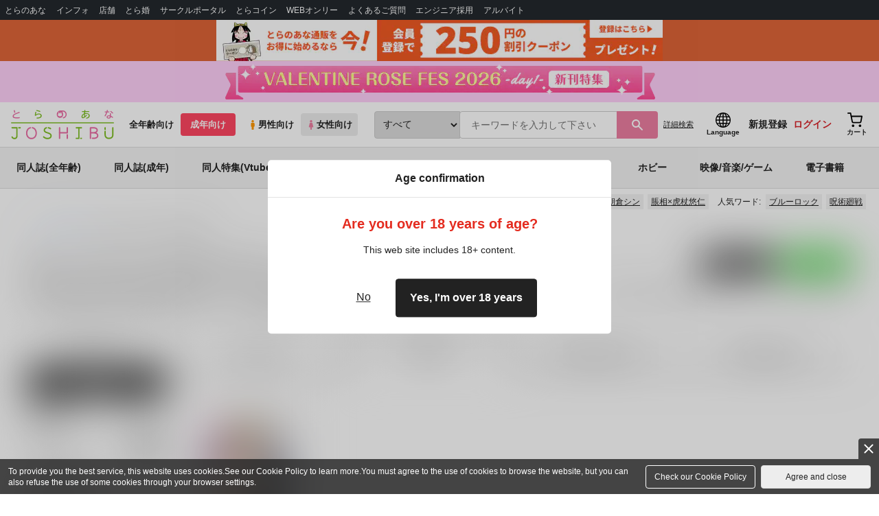

--- FILE ---
content_type: text/javascript
request_url: https://cdn-contents.toranoana.jp/ec/json/topKeyword/topKeyword-joshi_r.js?callback=topKeywordCallback&_=1770090446870
body_size: 558
content:
topKeywordCallback({
  "hotWord":[
    "ネコニコバン",
    "五歌 五条悟×庵歌姫",
    "凛潔 糸師凛×潔世一",
    "伏黒甚爾×禪院直哉",
    "桐島夏彦",
    "ロイド×ヨル",
    "両面宿儺×虎杖悠仁",
    "脹相×虎杖悠仁",
    "そんなに言うなら抱いてやる",
    "南雲×朝倉シン",
    "肉叢"
  ],
  "popularWord":[
    "鬼滅の刃",
    "呪術廻戦",
    "不死川実弥×冨岡義勇",
    "刀剣乱舞",
    "ブルーロック",
    "さねぎゆ",
    "ゴールデンカムイ",
    "原神",
    "僕のヒーローアカデミア",
    "恋と深空",
    "Dr.STONE"
  ]
});
